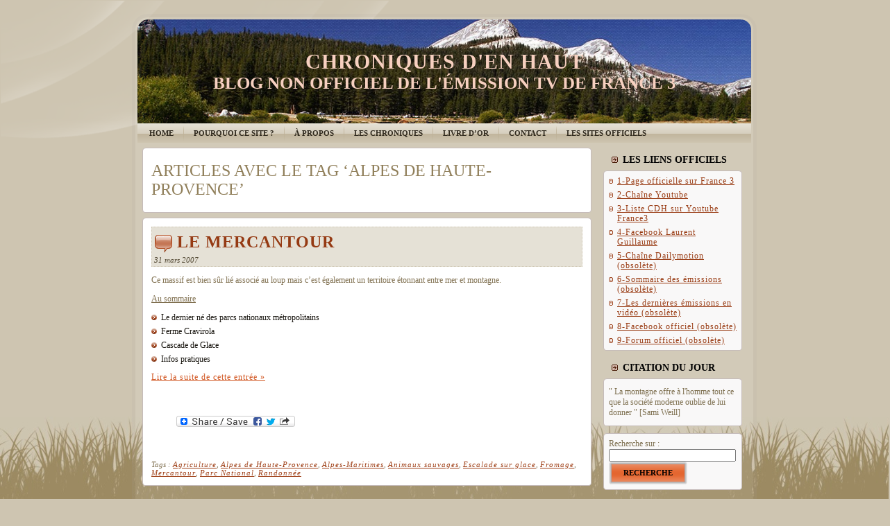

--- FILE ---
content_type: text/html; charset=UTF-8
request_url: http://chroniquesdenhaut.com/tag/alpes-de-haute-provence/
body_size: 13416
content:
<!DOCTYPE html PUBLIC "-//W3C//DTD XHTML 1.0 Transitional//EN" "http://www.w3.org/TR/xhtml1/DTD/xhtml1-transitional.dtd">

<html xmlns="http://www.w3.org/1999/xhtml" lang="fr-FR">

<head profile="http://gmpg.org/xfn/11">

<meta name="Author" content="themes wordpress - http://themeswordpress.fr" />

<meta http-equiv="Content-Type" content="text/html; charset=UTF-8" />

<meta http-equiv="X-UA-Compatible" content="IE=EmulateIE7" />

<title>  Alpes de Haute-Provence</title>

<script type="text/javascript" src="http://chroniquesdenhaut.com/wp-content/themes/mountain/script.js"></script>

<link rel="stylesheet" href="http://chroniquesdenhaut.com/wp-content/themes/mountain/style.css" type="text/css" media="screen" />

<!--[if IE 6]><link rel="stylesheet" href="http://chroniquesdenhaut.com/wp-content/themes/mountain/style.ie6.css" type="text/css" media="screen" /><![endif]-->

<link rel="alternate" type="application/rss+xml" title="Chroniques d&#039;en haut flux RSS" href="http://chroniquesdenhaut.com/feed/" />

<link rel="alternate" type="application/atom+xml" title="Chroniques d&#039;en haut flux Atom" href="http://chroniquesdenhaut.com/feed/atom/" /> 



<link rel="pingback" href="http://chroniquesdenhaut.com/xmlrpc.php" />

<meta name='robots' content='max-image-preview:large' />
<link rel='dns-prefetch' href='//static.addtoany.com' />
<link rel='dns-prefetch' href='//stats.wp.com' />
<link rel="alternate" type="application/rss+xml" title="Chroniques d&#039;en haut &raquo; Flux de l’étiquette Alpes de Haute-Provence" href="http://chroniquesdenhaut.com/tag/alpes-de-haute-provence/feed/" />
<script type="text/javascript">
/* <![CDATA[ */
window._wpemojiSettings = {"baseUrl":"https:\/\/s.w.org\/images\/core\/emoji\/15.0.3\/72x72\/","ext":".png","svgUrl":"https:\/\/s.w.org\/images\/core\/emoji\/15.0.3\/svg\/","svgExt":".svg","source":{"concatemoji":"http:\/\/chroniquesdenhaut.com\/wp-includes\/js\/wp-emoji-release.min.js?ver=6.5.7"}};
/*! This file is auto-generated */
!function(i,n){var o,s,e;function c(e){try{var t={supportTests:e,timestamp:(new Date).valueOf()};sessionStorage.setItem(o,JSON.stringify(t))}catch(e){}}function p(e,t,n){e.clearRect(0,0,e.canvas.width,e.canvas.height),e.fillText(t,0,0);var t=new Uint32Array(e.getImageData(0,0,e.canvas.width,e.canvas.height).data),r=(e.clearRect(0,0,e.canvas.width,e.canvas.height),e.fillText(n,0,0),new Uint32Array(e.getImageData(0,0,e.canvas.width,e.canvas.height).data));return t.every(function(e,t){return e===r[t]})}function u(e,t,n){switch(t){case"flag":return n(e,"\ud83c\udff3\ufe0f\u200d\u26a7\ufe0f","\ud83c\udff3\ufe0f\u200b\u26a7\ufe0f")?!1:!n(e,"\ud83c\uddfa\ud83c\uddf3","\ud83c\uddfa\u200b\ud83c\uddf3")&&!n(e,"\ud83c\udff4\udb40\udc67\udb40\udc62\udb40\udc65\udb40\udc6e\udb40\udc67\udb40\udc7f","\ud83c\udff4\u200b\udb40\udc67\u200b\udb40\udc62\u200b\udb40\udc65\u200b\udb40\udc6e\u200b\udb40\udc67\u200b\udb40\udc7f");case"emoji":return!n(e,"\ud83d\udc26\u200d\u2b1b","\ud83d\udc26\u200b\u2b1b")}return!1}function f(e,t,n){var r="undefined"!=typeof WorkerGlobalScope&&self instanceof WorkerGlobalScope?new OffscreenCanvas(300,150):i.createElement("canvas"),a=r.getContext("2d",{willReadFrequently:!0}),o=(a.textBaseline="top",a.font="600 32px Arial",{});return e.forEach(function(e){o[e]=t(a,e,n)}),o}function t(e){var t=i.createElement("script");t.src=e,t.defer=!0,i.head.appendChild(t)}"undefined"!=typeof Promise&&(o="wpEmojiSettingsSupports",s=["flag","emoji"],n.supports={everything:!0,everythingExceptFlag:!0},e=new Promise(function(e){i.addEventListener("DOMContentLoaded",e,{once:!0})}),new Promise(function(t){var n=function(){try{var e=JSON.parse(sessionStorage.getItem(o));if("object"==typeof e&&"number"==typeof e.timestamp&&(new Date).valueOf()<e.timestamp+604800&&"object"==typeof e.supportTests)return e.supportTests}catch(e){}return null}();if(!n){if("undefined"!=typeof Worker&&"undefined"!=typeof OffscreenCanvas&&"undefined"!=typeof URL&&URL.createObjectURL&&"undefined"!=typeof Blob)try{var e="postMessage("+f.toString()+"("+[JSON.stringify(s),u.toString(),p.toString()].join(",")+"));",r=new Blob([e],{type:"text/javascript"}),a=new Worker(URL.createObjectURL(r),{name:"wpTestEmojiSupports"});return void(a.onmessage=function(e){c(n=e.data),a.terminate(),t(n)})}catch(e){}c(n=f(s,u,p))}t(n)}).then(function(e){for(var t in e)n.supports[t]=e[t],n.supports.everything=n.supports.everything&&n.supports[t],"flag"!==t&&(n.supports.everythingExceptFlag=n.supports.everythingExceptFlag&&n.supports[t]);n.supports.everythingExceptFlag=n.supports.everythingExceptFlag&&!n.supports.flag,n.DOMReady=!1,n.readyCallback=function(){n.DOMReady=!0}}).then(function(){return e}).then(function(){var e;n.supports.everything||(n.readyCallback(),(e=n.source||{}).concatemoji?t(e.concatemoji):e.wpemoji&&e.twemoji&&(t(e.twemoji),t(e.wpemoji)))}))}((window,document),window._wpemojiSettings);
/* ]]> */
</script>
<style id='wp-emoji-styles-inline-css' type='text/css'>

	img.wp-smiley, img.emoji {
		display: inline !important;
		border: none !important;
		box-shadow: none !important;
		height: 1em !important;
		width: 1em !important;
		margin: 0 0.07em !important;
		vertical-align: -0.1em !important;
		background: none !important;
		padding: 0 !important;
	}
</style>
<link rel='stylesheet' id='wp-block-library-css' href='http://chroniquesdenhaut.com/wp-includes/css/dist/block-library/style.min.css?ver=6.5.7' type='text/css' media='all' />
<link rel='stylesheet' id='mediaelement-css' href='http://chroniquesdenhaut.com/wp-includes/js/mediaelement/mediaelementplayer-legacy.min.css?ver=4.2.17' type='text/css' media='all' />
<link rel='stylesheet' id='wp-mediaelement-css' href='http://chroniquesdenhaut.com/wp-includes/js/mediaelement/wp-mediaelement.min.css?ver=6.5.7' type='text/css' media='all' />
<style id='jetpack-sharing-buttons-style-inline-css' type='text/css'>
.jetpack-sharing-buttons__services-list{display:flex;flex-direction:row;flex-wrap:wrap;gap:0;list-style-type:none;margin:5px;padding:0}.jetpack-sharing-buttons__services-list.has-small-icon-size{font-size:12px}.jetpack-sharing-buttons__services-list.has-normal-icon-size{font-size:16px}.jetpack-sharing-buttons__services-list.has-large-icon-size{font-size:24px}.jetpack-sharing-buttons__services-list.has-huge-icon-size{font-size:36px}@media print{.jetpack-sharing-buttons__services-list{display:none!important}}.editor-styles-wrapper .wp-block-jetpack-sharing-buttons{gap:0;padding-inline-start:0}ul.jetpack-sharing-buttons__services-list.has-background{padding:1.25em 2.375em}
</style>
<style id='classic-theme-styles-inline-css' type='text/css'>
/*! This file is auto-generated */
.wp-block-button__link{color:#fff;background-color:#32373c;border-radius:9999px;box-shadow:none;text-decoration:none;padding:calc(.667em + 2px) calc(1.333em + 2px);font-size:1.125em}.wp-block-file__button{background:#32373c;color:#fff;text-decoration:none}
</style>
<style id='global-styles-inline-css' type='text/css'>
body{--wp--preset--color--black: #000000;--wp--preset--color--cyan-bluish-gray: #abb8c3;--wp--preset--color--white: #ffffff;--wp--preset--color--pale-pink: #f78da7;--wp--preset--color--vivid-red: #cf2e2e;--wp--preset--color--luminous-vivid-orange: #ff6900;--wp--preset--color--luminous-vivid-amber: #fcb900;--wp--preset--color--light-green-cyan: #7bdcb5;--wp--preset--color--vivid-green-cyan: #00d084;--wp--preset--color--pale-cyan-blue: #8ed1fc;--wp--preset--color--vivid-cyan-blue: #0693e3;--wp--preset--color--vivid-purple: #9b51e0;--wp--preset--gradient--vivid-cyan-blue-to-vivid-purple: linear-gradient(135deg,rgba(6,147,227,1) 0%,rgb(155,81,224) 100%);--wp--preset--gradient--light-green-cyan-to-vivid-green-cyan: linear-gradient(135deg,rgb(122,220,180) 0%,rgb(0,208,130) 100%);--wp--preset--gradient--luminous-vivid-amber-to-luminous-vivid-orange: linear-gradient(135deg,rgba(252,185,0,1) 0%,rgba(255,105,0,1) 100%);--wp--preset--gradient--luminous-vivid-orange-to-vivid-red: linear-gradient(135deg,rgba(255,105,0,1) 0%,rgb(207,46,46) 100%);--wp--preset--gradient--very-light-gray-to-cyan-bluish-gray: linear-gradient(135deg,rgb(238,238,238) 0%,rgb(169,184,195) 100%);--wp--preset--gradient--cool-to-warm-spectrum: linear-gradient(135deg,rgb(74,234,220) 0%,rgb(151,120,209) 20%,rgb(207,42,186) 40%,rgb(238,44,130) 60%,rgb(251,105,98) 80%,rgb(254,248,76) 100%);--wp--preset--gradient--blush-light-purple: linear-gradient(135deg,rgb(255,206,236) 0%,rgb(152,150,240) 100%);--wp--preset--gradient--blush-bordeaux: linear-gradient(135deg,rgb(254,205,165) 0%,rgb(254,45,45) 50%,rgb(107,0,62) 100%);--wp--preset--gradient--luminous-dusk: linear-gradient(135deg,rgb(255,203,112) 0%,rgb(199,81,192) 50%,rgb(65,88,208) 100%);--wp--preset--gradient--pale-ocean: linear-gradient(135deg,rgb(255,245,203) 0%,rgb(182,227,212) 50%,rgb(51,167,181) 100%);--wp--preset--gradient--electric-grass: linear-gradient(135deg,rgb(202,248,128) 0%,rgb(113,206,126) 100%);--wp--preset--gradient--midnight: linear-gradient(135deg,rgb(2,3,129) 0%,rgb(40,116,252) 100%);--wp--preset--font-size--small: 13px;--wp--preset--font-size--medium: 20px;--wp--preset--font-size--large: 36px;--wp--preset--font-size--x-large: 42px;--wp--preset--spacing--20: 0.44rem;--wp--preset--spacing--30: 0.67rem;--wp--preset--spacing--40: 1rem;--wp--preset--spacing--50: 1.5rem;--wp--preset--spacing--60: 2.25rem;--wp--preset--spacing--70: 3.38rem;--wp--preset--spacing--80: 5.06rem;--wp--preset--shadow--natural: 6px 6px 9px rgba(0, 0, 0, 0.2);--wp--preset--shadow--deep: 12px 12px 50px rgba(0, 0, 0, 0.4);--wp--preset--shadow--sharp: 6px 6px 0px rgba(0, 0, 0, 0.2);--wp--preset--shadow--outlined: 6px 6px 0px -3px rgba(255, 255, 255, 1), 6px 6px rgba(0, 0, 0, 1);--wp--preset--shadow--crisp: 6px 6px 0px rgba(0, 0, 0, 1);}:where(.is-layout-flex){gap: 0.5em;}:where(.is-layout-grid){gap: 0.5em;}body .is-layout-flex{display: flex;}body .is-layout-flex{flex-wrap: wrap;align-items: center;}body .is-layout-flex > *{margin: 0;}body .is-layout-grid{display: grid;}body .is-layout-grid > *{margin: 0;}:where(.wp-block-columns.is-layout-flex){gap: 2em;}:where(.wp-block-columns.is-layout-grid){gap: 2em;}:where(.wp-block-post-template.is-layout-flex){gap: 1.25em;}:where(.wp-block-post-template.is-layout-grid){gap: 1.25em;}.has-black-color{color: var(--wp--preset--color--black) !important;}.has-cyan-bluish-gray-color{color: var(--wp--preset--color--cyan-bluish-gray) !important;}.has-white-color{color: var(--wp--preset--color--white) !important;}.has-pale-pink-color{color: var(--wp--preset--color--pale-pink) !important;}.has-vivid-red-color{color: var(--wp--preset--color--vivid-red) !important;}.has-luminous-vivid-orange-color{color: var(--wp--preset--color--luminous-vivid-orange) !important;}.has-luminous-vivid-amber-color{color: var(--wp--preset--color--luminous-vivid-amber) !important;}.has-light-green-cyan-color{color: var(--wp--preset--color--light-green-cyan) !important;}.has-vivid-green-cyan-color{color: var(--wp--preset--color--vivid-green-cyan) !important;}.has-pale-cyan-blue-color{color: var(--wp--preset--color--pale-cyan-blue) !important;}.has-vivid-cyan-blue-color{color: var(--wp--preset--color--vivid-cyan-blue) !important;}.has-vivid-purple-color{color: var(--wp--preset--color--vivid-purple) !important;}.has-black-background-color{background-color: var(--wp--preset--color--black) !important;}.has-cyan-bluish-gray-background-color{background-color: var(--wp--preset--color--cyan-bluish-gray) !important;}.has-white-background-color{background-color: var(--wp--preset--color--white) !important;}.has-pale-pink-background-color{background-color: var(--wp--preset--color--pale-pink) !important;}.has-vivid-red-background-color{background-color: var(--wp--preset--color--vivid-red) !important;}.has-luminous-vivid-orange-background-color{background-color: var(--wp--preset--color--luminous-vivid-orange) !important;}.has-luminous-vivid-amber-background-color{background-color: var(--wp--preset--color--luminous-vivid-amber) !important;}.has-light-green-cyan-background-color{background-color: var(--wp--preset--color--light-green-cyan) !important;}.has-vivid-green-cyan-background-color{background-color: var(--wp--preset--color--vivid-green-cyan) !important;}.has-pale-cyan-blue-background-color{background-color: var(--wp--preset--color--pale-cyan-blue) !important;}.has-vivid-cyan-blue-background-color{background-color: var(--wp--preset--color--vivid-cyan-blue) !important;}.has-vivid-purple-background-color{background-color: var(--wp--preset--color--vivid-purple) !important;}.has-black-border-color{border-color: var(--wp--preset--color--black) !important;}.has-cyan-bluish-gray-border-color{border-color: var(--wp--preset--color--cyan-bluish-gray) !important;}.has-white-border-color{border-color: var(--wp--preset--color--white) !important;}.has-pale-pink-border-color{border-color: var(--wp--preset--color--pale-pink) !important;}.has-vivid-red-border-color{border-color: var(--wp--preset--color--vivid-red) !important;}.has-luminous-vivid-orange-border-color{border-color: var(--wp--preset--color--luminous-vivid-orange) !important;}.has-luminous-vivid-amber-border-color{border-color: var(--wp--preset--color--luminous-vivid-amber) !important;}.has-light-green-cyan-border-color{border-color: var(--wp--preset--color--light-green-cyan) !important;}.has-vivid-green-cyan-border-color{border-color: var(--wp--preset--color--vivid-green-cyan) !important;}.has-pale-cyan-blue-border-color{border-color: var(--wp--preset--color--pale-cyan-blue) !important;}.has-vivid-cyan-blue-border-color{border-color: var(--wp--preset--color--vivid-cyan-blue) !important;}.has-vivid-purple-border-color{border-color: var(--wp--preset--color--vivid-purple) !important;}.has-vivid-cyan-blue-to-vivid-purple-gradient-background{background: var(--wp--preset--gradient--vivid-cyan-blue-to-vivid-purple) !important;}.has-light-green-cyan-to-vivid-green-cyan-gradient-background{background: var(--wp--preset--gradient--light-green-cyan-to-vivid-green-cyan) !important;}.has-luminous-vivid-amber-to-luminous-vivid-orange-gradient-background{background: var(--wp--preset--gradient--luminous-vivid-amber-to-luminous-vivid-orange) !important;}.has-luminous-vivid-orange-to-vivid-red-gradient-background{background: var(--wp--preset--gradient--luminous-vivid-orange-to-vivid-red) !important;}.has-very-light-gray-to-cyan-bluish-gray-gradient-background{background: var(--wp--preset--gradient--very-light-gray-to-cyan-bluish-gray) !important;}.has-cool-to-warm-spectrum-gradient-background{background: var(--wp--preset--gradient--cool-to-warm-spectrum) !important;}.has-blush-light-purple-gradient-background{background: var(--wp--preset--gradient--blush-light-purple) !important;}.has-blush-bordeaux-gradient-background{background: var(--wp--preset--gradient--blush-bordeaux) !important;}.has-luminous-dusk-gradient-background{background: var(--wp--preset--gradient--luminous-dusk) !important;}.has-pale-ocean-gradient-background{background: var(--wp--preset--gradient--pale-ocean) !important;}.has-electric-grass-gradient-background{background: var(--wp--preset--gradient--electric-grass) !important;}.has-midnight-gradient-background{background: var(--wp--preset--gradient--midnight) !important;}.has-small-font-size{font-size: var(--wp--preset--font-size--small) !important;}.has-medium-font-size{font-size: var(--wp--preset--font-size--medium) !important;}.has-large-font-size{font-size: var(--wp--preset--font-size--large) !important;}.has-x-large-font-size{font-size: var(--wp--preset--font-size--x-large) !important;}
.wp-block-navigation a:where(:not(.wp-element-button)){color: inherit;}
:where(.wp-block-post-template.is-layout-flex){gap: 1.25em;}:where(.wp-block-post-template.is-layout-grid){gap: 1.25em;}
:where(.wp-block-columns.is-layout-flex){gap: 2em;}:where(.wp-block-columns.is-layout-grid){gap: 2em;}
.wp-block-pullquote{font-size: 1.5em;line-height: 1.6;}
</style>
<link rel='stylesheet' id='contact-form-7-css' href='http://chroniquesdenhaut.com/wp-content/plugins/contact-form-7/includes/css/styles.css?ver=5.9.6' type='text/css' media='all' />
<link rel='stylesheet' id='addtoany-css' href='http://chroniquesdenhaut.com/wp-content/plugins/add-to-any/addtoany.min.css?ver=1.16' type='text/css' media='all' />
<link rel='stylesheet' id='jquery.lightbox.min.css-css' href='http://chroniquesdenhaut.com/wp-content/plugins/wp-jquery-lightbox/lightboxes/wp-jquery-lightbox/styles/lightbox.min.css?ver=2.3.1' type='text/css' media='all' />
<link rel='stylesheet' id='jqlb-overrides-css' href='http://chroniquesdenhaut.com/wp-content/plugins/wp-jquery-lightbox/lightboxes/wp-jquery-lightbox/styles/overrides.css?ver=2.3.1' type='text/css' media='all' />
<style id='jqlb-overrides-inline-css' type='text/css'>

			#outerImageContainer {
				box-shadow: 0 0 4px 2px rgba(0,0,0,.2);
			}
			#imageContainer{
				padding: 8px;
			}
			#imageDataContainer {
				box-shadow: ;
			}
			#prevArrow,
			#nextArrow{
				background-color: #ffffff;
				color: #000000;
			}
</style>
<script type="text/javascript" id="addtoany-core-js-before">
/* <![CDATA[ */
window.a2a_config=window.a2a_config||{};a2a_config.callbacks=[];a2a_config.overlays=[];a2a_config.templates={};a2a_localize = {
	Share: "Partager",
	Save: "Enregistrer",
	Subscribe: "S'abonner",
	Email: "E-mail",
	Bookmark: "Signet",
	ShowAll: "Montrer tout",
	ShowLess: "Montrer moins",
	FindServices: "Trouver des service(s)",
	FindAnyServiceToAddTo: "Trouver instantan&eacute;ment des services &agrave; ajouter &agrave;",
	PoweredBy: "Propuls&eacute; par",
	ShareViaEmail: "Partager par e-mail",
	SubscribeViaEmail: "S’abonner par e-mail",
	BookmarkInYourBrowser: "Ajouter un signet dans votre navigateur",
	BookmarkInstructions: "Appuyez sur Ctrl+D ou \u2318+D pour mettre cette page en signet",
	AddToYourFavorites: "Ajouter &agrave; vos favoris",
	SendFromWebOrProgram: "Envoyer depuis n’importe quelle adresse e-mail ou logiciel e-mail",
	EmailProgram: "Programme d’e-mail",
	More: "Plus&#8230;",
	ThanksForSharing: "Merci de partager !",
	ThanksForFollowing: "Merci de nous suivre !"
};
/* ]]> */
</script>
<script type="text/javascript" async src="https://static.addtoany.com/menu/page.js" id="addtoany-core-js"></script>
<script type="text/javascript" src="http://chroniquesdenhaut.com/wp-includes/js/jquery/jquery.min.js?ver=3.7.1" id="jquery-core-js"></script>
<script type="text/javascript" src="http://chroniquesdenhaut.com/wp-includes/js/jquery/jquery-migrate.min.js?ver=3.4.1" id="jquery-migrate-js"></script>
<script type="text/javascript" async src="http://chroniquesdenhaut.com/wp-content/plugins/add-to-any/addtoany.min.js?ver=1.1" id="addtoany-jquery-js"></script>
<link rel="https://api.w.org/" href="http://chroniquesdenhaut.com/wp-json/" /><link rel="alternate" type="application/json" href="http://chroniquesdenhaut.com/wp-json/wp/v2/tags/178" /><link rel="EditURI" type="application/rsd+xml" title="RSD" href="http://chroniquesdenhaut.com/xmlrpc.php?rsd" />
<meta name="generator" content="WordPress 6.5.7" />
	<style>img#wpstats{display:none}</style>
		<style data-context="foundation-flickity-css">/*! Flickity v2.0.2
http://flickity.metafizzy.co
---------------------------------------------- */.flickity-enabled{position:relative}.flickity-enabled:focus{outline:0}.flickity-viewport{overflow:hidden;position:relative;height:100%}.flickity-slider{position:absolute;width:100%;height:100%}.flickity-enabled.is-draggable{-webkit-tap-highlight-color:transparent;tap-highlight-color:transparent;-webkit-user-select:none;-moz-user-select:none;-ms-user-select:none;user-select:none}.flickity-enabled.is-draggable .flickity-viewport{cursor:move;cursor:-webkit-grab;cursor:grab}.flickity-enabled.is-draggable .flickity-viewport.is-pointer-down{cursor:-webkit-grabbing;cursor:grabbing}.flickity-prev-next-button{position:absolute;top:50%;width:44px;height:44px;border:none;border-radius:50%;background:#fff;background:hsla(0,0%,100%,.75);cursor:pointer;-webkit-transform:translateY(-50%);transform:translateY(-50%)}.flickity-prev-next-button:hover{background:#fff}.flickity-prev-next-button:focus{outline:0;box-shadow:0 0 0 5px #09f}.flickity-prev-next-button:active{opacity:.6}.flickity-prev-next-button.previous{left:10px}.flickity-prev-next-button.next{right:10px}.flickity-rtl .flickity-prev-next-button.previous{left:auto;right:10px}.flickity-rtl .flickity-prev-next-button.next{right:auto;left:10px}.flickity-prev-next-button:disabled{opacity:.3;cursor:auto}.flickity-prev-next-button svg{position:absolute;left:20%;top:20%;width:60%;height:60%}.flickity-prev-next-button .arrow{fill:#333}.flickity-page-dots{position:absolute;width:100%;bottom:-25px;padding:0;margin:0;list-style:none;text-align:center;line-height:1}.flickity-rtl .flickity-page-dots{direction:rtl}.flickity-page-dots .dot{display:inline-block;width:10px;height:10px;margin:0 8px;background:#333;border-radius:50%;opacity:.25;cursor:pointer}.flickity-page-dots .dot.is-selected{opacity:1}</style><style data-context="foundation-slideout-css">.slideout-menu{position:fixed;left:0;top:0;bottom:0;right:auto;z-index:0;width:256px;overflow-y:auto;-webkit-overflow-scrolling:touch;display:none}.slideout-menu.pushit-right{left:auto;right:0}.slideout-panel{position:relative;z-index:1;will-change:transform}.slideout-open,.slideout-open .slideout-panel,.slideout-open body{overflow:hidden}.slideout-open .slideout-menu{display:block}.pushit{display:none}</style><style>.ios7.web-app-mode.has-fixed header{ background-color: rgba(3,122,221,.88);}</style><link rel="shortcut icon" href="/favicon.ico" type="image/x-icon" />


<!-- Google Analytics -->
<script type="text/javascript">

  var _gaq = _gaq || [];
  _gaq.push(['_setAccount', 'UA-22917109-1']);
  _gaq.push(['_trackPageview']);

  (function() {
    var ga = document.createElement('script'); ga.type = 'text/javascript'; ga.async = true;
    ga.src = ('https:' == document.location.protocol ? 'https://ssl' : 'http://www') + '.google-analytics.com/ga.js';
    var s = document.getElementsByTagName('script')[0]; s.parentNode.insertBefore(ga, s);
  })();

</script>
<!-- /Google Analytics -->
</head>

<body>

<div class="PageBackgroundGlare">

 <div class="PageBackgroundGlareImage"></div>

</div>

<div class="Main">

<div class="Sheet">

 <div class="Sheet-tl"></div>

 <div class="Sheet-tr"><div></div></div>

 <div class="Sheet-bl"><div></div></div>

 <div class="Sheet-br"><div></div></div>

 <div class="Sheet-tc"><div></div></div>

 <div class="Sheet-bc"><div></div></div>

 <div class="Sheet-cl"><div></div></div>

 <div class="Sheet-cr"><div></div></div>

 <div class="Sheet-cc"></div>

 <div class="Sheet-body">

<div class="Header">

 <div class="Header-png"></div>

 <div class="Header-jpeg"></div>

<div class="logo">

 <h1 id="name-text" class="logo-name"><a href="http://chroniquesdenhaut.com/">Chroniques d&#039;en haut</a></h1>

 <div id="slogan-text" class="logo-text">Blog non officiel de l&#039;émission TV de France 3</div>

</div>



</div>

<div class="nav">

 <ul class="artmenu">

  <li><a href="http://chroniquesdenhaut.com"><span><span>
Home</span></span></a></li><li class="page_item page-item-4"><a href="http://chroniquesdenhaut.com/pourquoi-ce-site/"><span><span>Pourquoi ce site ?</span></span></a></li>
<li class="page_item page-item-2"><a href="http://chroniquesdenhaut.com/a-propos/"><span><span>À propos</span></span></a></li>
<li class="page_item page-item-2265"><a href="http://chroniquesdenhaut.com/les-chroniques/"><span><span>Les Chroniques</span></span></a></li>
<li class="page_item page-item-10"><a href="http://chroniquesdenhaut.com/livre-dor/"><span><span>Livre d&rsquo;or</span></span></a></li>
<li class="page_item page-item-596"><a href="http://chroniquesdenhaut.com/contact/"><span><span>Contact</span></span></a></li>
<li class="page_item page-item-601"><a href="http://chroniquesdenhaut.com/les-sites-officiels/"><span><span>Les sites officiels</span></span></a></li>

 </ul>

 <div class="l"></div>

 <div class="r"><div></div></div>

</div>


<div class="contentLayout">
<div class="content">





<div class="Post">
 <div class="Post-tl"></div>
 <div class="Post-tr"><div></div></div>
 <div class="Post-bl"><div></div></div>
 <div class="Post-br"><div></div></div>
 <div class="Post-tc"><div></div></div>
 <div class="Post-bc"><div></div></div>
 <div class="Post-cl"><div></div></div>
 <div class="Post-cr"><div></div></div>
 <div class="Post-cc"></div>
 <div class="Post-body">
<div class="Post-inner article">

<div class="PostContent">




<h2 class="pagetitle">Articles avec le tag &#8216;Alpes de Haute-Provence&#8217;</h2>







</div>
<div class="cleared"></div>



</div>


 </div>
</div>




<div class="Post">
 <div class="Post-tl"></div>
 <div class="Post-tr"><div></div></div>
 <div class="Post-bl"><div></div></div>
 <div class="Post-br"><div></div></div>
 <div class="Post-tc"><div></div></div>
 <div class="Post-bc"><div></div></div>
 <div class="Post-cl"><div></div></div>
 <div class="Post-cr"><div></div></div>
 <div class="Post-cc"></div>
 <div class="Post-body">
<div class="Post-inner article">

<div class="PostMetadataHeader">
<h2 class="PostHeaderIcon-wrapper"><img src="http://chroniquesdenhaut.com/wp-content/themes/mountain/images/PostHeaderIcon.png" width="27" height="27" alt="PostHeaderIcon"/> <span class="PostHeader"><a href="http://chroniquesdenhaut.com/2007/03/31/le-mercantour/" rel="bookmark" title="Lien permanent vers Le Mercantour">Le Mercantour</a></span>
</h2>
<div class="PostHeaderIcons metadata-icons">




 31 mars 2007


</div>

</div>

<div class="PostContent">
<p>Ce massif est bien sûr lié associé au loup mais c&rsquo;est également un territoire étonnant entre mer et montagne.</p>
<p><span style="text-decoration: underline;">Au sommaire</span></p>
<ul>
<li>Le dernier né des parcs nationaux métropolitains</li>
<li>Ferme Cravirola</li>
<li>Cascade de Glace</li>
<li>Infos pratiques</li>
</ul>
<p> <a href="http://chroniquesdenhaut.com/2007/03/31/le-mercantour/#more-810" class="more-link">Lire la suite de cette entrée &raquo;</a></p>
<div class="addtoany_share_save_container addtoany_content addtoany_content_bottom"><div class="a2a_kit a2a_kit_size_32 addtoany_list" data-a2a-url="http://chroniquesdenhaut.com/2007/03/31/le-mercantour/" data-a2a-title="Le Mercantour"><a class="a2a_dd addtoany_share_save addtoany_share" href="https://www.addtoany.com/share"><img src="https://static.addtoany.com/buttons/share_save_171_16.png" alt="Share"></a></div></div>

</div>
<div class="cleared"></div>
<div class="PostFooterIcons metadata-icons">



 Tags&nbsp;: <a href="http://chroniquesdenhaut.com/tag/agriculture/" rel="tag">Agriculture</a>, <a href="http://chroniquesdenhaut.com/tag/alpes-de-haute-provence/" rel="tag">Alpes de Haute-Provence</a>, <a href="http://chroniquesdenhaut.com/tag/alpes-maritimes/" rel="tag">Alpes-Maritimes</a>, <a href="http://chroniquesdenhaut.com/tag/animaux-sauvages/" rel="tag">Animaux sauvages</a>, <a href="http://chroniquesdenhaut.com/tag/escalade-sur-glace/" rel="tag">Escalade sur glace</a>, <a href="http://chroniquesdenhaut.com/tag/fromage/" rel="tag">Fromage</a>, <a href="http://chroniquesdenhaut.com/tag/mercantour/" rel="tag">Mercantour</a>, <a href="http://chroniquesdenhaut.com/tag/parc-national/" rel="tag">Parc National</a>, <a href="http://chroniquesdenhaut.com/tag/randonnee/" rel="tag">Randonnée</a> 


</div>


</div>


 </div>
</div>








</div>
<div class="sidebar1">
<div class="Block">
 <div class="Block-body">
<div class="BlockHeader">
 <div class="header-tag-icon">
  <div class="BlockHeader-text">Les liens officiels</div>
 </div>
 <div class="l"></div>
 <div class="r"><div></div></div>
</div>
<div class="BlockContent">
 <div class="BlockContent-tl"></div>
 <div class="BlockContent-tr"><div></div></div>
 <div class="BlockContent-bl"><div></div></div>
 <div class="BlockContent-br"><div></div></div>
 <div class="BlockContent-tc"><div></div></div>
 <div class="BlockContent-bc"><div></div></div>
 <div class="BlockContent-cl"><div></div></div>
 <div class="BlockContent-cr"><div></div></div>
 <div class="BlockContent-cc"></div>
 <div class="BlockContent-body">

	<ul class='xoxo blogroll'>
<li><a href="http://france3-regions.francetvinfo.fr/auvergne-rhone-alpes/emissions/chroniques-haut">1-Page officielle sur France 3</a></li>
<li><a href="https://www.youtube.com/channel/UCPU3D_ucGkzu5M1yctaPLVg">2-Chaîne Youtube</a></li>
<li><a href="https://www.youtube.com/playlist?list=PLBPvprP53NNzxfxgwlanI2I6-Q4wU9agg">3-Liste CDH sur Youtube France3</a></li>
<li><a href="https://www.facebook.com/laurentguillaumetv">4-Facebook Laurent Guillaume</a></li>
<li><a href="http://www.dailymotion.com/chroniquesdenhaut">5-Chaîne Dailymotion (obsolète)</a></li>
<li><a href="http://rhone-alpes-auvergne.france3.fr/chroniques-d-en-haut/" rel="noopener" target="_blank">6-Sommaire des émissions (obsolète)</a></li>
<li><a href="http://rhone-alpes.france3.fr/chroniques-d-en-haut/index.php?page=article&#038;numsite=6146&#038;id_rubrique=7013&#038;id_article=17495" rel="noopener" target="_blank">7-Les dernières émissions en vidéo (obsolète)</a></li>
<li><a href="http://www.facebook.com/pages/Chroniques-den-Haut/74192233321?v=wall" rel="noopener" target="_blank">8-Facebook officiel (obsolète)</a></li>
<li><a href="http://forums.france3.fr/Chroniques-d-en-haut" rel="noopener" target="_blank">9-Forum officiel (obsolète)</a></li>

	</ul>

 </div>
</div>

 </div>
</div>

<div class="Block">
 <div class="Block-body">
<div class="BlockHeader">
 <div class="header-tag-icon">
  <div class="BlockHeader-text">Citation du jour</div>
 </div>
 <div class="l"></div>
 <div class="r"><div></div></div>
</div>
<div class="BlockContent">
 <div class="BlockContent-tl"></div>
 <div class="BlockContent-tr"><div></div></div>
 <div class="BlockContent-bl"><div></div></div>
 <div class="BlockContent-br"><div></div></div>
 <div class="BlockContent-tc"><div></div></div>
 <div class="BlockContent-bc"><div></div></div>
 <div class="BlockContent-cl"><div></div></div>
 <div class="BlockContent-cr"><div></div></div>
 <div class="BlockContent-cc"></div>
 <div class="BlockContent-body">
<p>" La montagne offre à l'homme tout ce que la société moderne oublie de lui donner " [Sami Weill]</p>
 </div>
</div>

 </div>
</div>
<div class="Block">
 <div class="Block-body">
<div class="BlockContent">
 <div class="BlockContent-tl"></div>
 <div class="BlockContent-tr"><div></div></div>
 <div class="BlockContent-bl"><div></div></div>
 <div class="BlockContent-br"><div></div></div>
 <div class="BlockContent-tc"><div></div></div>
 <div class="BlockContent-bc"><div></div></div>
 <div class="BlockContent-cl"><div></div></div>
 <div class="BlockContent-cr"><div></div></div>
 <div class="BlockContent-cc"></div>
 <div class="BlockContent-body">
<form method="get" id="searchform" action="http://chroniquesdenhaut.com/">

<label for="s">Recherche sur&nbsp;:</label>

<div><input type="text" value="" name="s" id="s" style="width: 95%;" />

<button class="Button" type="submit" name="search">
 <span class="btn">
  <span class="t">Recherche</span>
  <span class="r"><span></span></span>
  <span class="l"></span>
 </span>
</button>
</div>
</form>


 </div>
</div>

 </div>
</div>
<div class="Block">
 <div class="Block-body">
<div class="BlockHeader">
 <div class="header-tag-icon">
  <div class="BlockHeader-text">Catégories</div>
 </div>
 <div class="l"></div>
 <div class="r"><div></div></div>
</div>
<div class="BlockContent">
 <div class="BlockContent-tl"></div>
 <div class="BlockContent-tr"><div></div></div>
 <div class="BlockContent-bl"><div></div></div>
 <div class="BlockContent-br"><div></div></div>
 <div class="BlockContent-tc"><div></div></div>
 <div class="BlockContent-bc"><div></div></div>
 <div class="BlockContent-cl"><div></div></div>
 <div class="BlockContent-cr"><div></div></div>
 <div class="BlockContent-cc"></div>
 <div class="BlockContent-body">

			<ul>
					<li class="cat-item cat-item-193"><a href="http://chroniquesdenhaut.com/category/a-la-peripherie/">A la périphérie</a> (1)
</li>
	<li class="cat-item cat-item-13"><a href="http://chroniquesdenhaut.com/category/divers/">Divers</a> (4)
</li>
	<li class="cat-item cat-item-12"><a href="http://chroniquesdenhaut.com/category/documentaires/">Documentaires</a> (17)
</li>
	<li class="cat-item cat-item-276"><a href="http://chroniquesdenhaut.com/category/saison-20122013/">Saison 2012/2013</a> (36)
</li>
	<li class="cat-item cat-item-100"><a href="http://chroniquesdenhaut.com/category/saisons-precedentes/">Saisons précédentes</a> (174)
<ul class='children'>
	<li class="cat-item cat-item-77"><a href="http://chroniquesdenhaut.com/category/saisons-precedentes/saison-20052006/">Saison 2005/2006</a> (34)
</li>
	<li class="cat-item cat-item-76"><a href="http://chroniquesdenhaut.com/category/saisons-precedentes/saison-20062007/">Saison 2006/2007</a> (30)
</li>
	<li class="cat-item cat-item-75"><a href="http://chroniquesdenhaut.com/category/saisons-precedentes/saison-20072008/">Saison 2007/2008</a> (31)
</li>
	<li class="cat-item cat-item-74"><a href="http://chroniquesdenhaut.com/category/saisons-precedentes/saison-20082009/">Saison 2008/2009</a> (1)
</li>
	<li class="cat-item cat-item-55"><a href="http://chroniquesdenhaut.com/category/saisons-precedentes/saison-20092010/">Saison 2009/2010</a> (5)
</li>
	<li class="cat-item cat-item-10"><a href="http://chroniquesdenhaut.com/category/saisons-precedentes/saison-20102011/">Saison 2010/2011</a> (36)
</li>
	<li class="cat-item cat-item-242"><a href="http://chroniquesdenhaut.com/category/saisons-precedentes/saison-20112012/">Saison 2011/2012</a> (37)
</li>
</ul>
</li>
			</ul>

			
 </div>
</div>

 </div>
</div>
<div class="Block">
 <div class="Block-body">
<div class="BlockHeader">
 <div class="header-tag-icon">
  <div class="BlockHeader-text">Étiquettes</div>
 </div>
 <div class="l"></div>
 <div class="r"><div></div></div>
</div>
<div class="BlockContent">
 <div class="BlockContent-tl"></div>
 <div class="BlockContent-tr"><div></div></div>
 <div class="BlockContent-bl"><div></div></div>
 <div class="BlockContent-br"><div></div></div>
 <div class="BlockContent-tc"><div></div></div>
 <div class="BlockContent-bc"><div></div></div>
 <div class="BlockContent-cl"><div></div></div>
 <div class="BlockContent-cr"><div></div></div>
 <div class="BlockContent-cc"></div>
 <div class="BlockContent-body">
<div class="tagcloud"><a href="http://chroniquesdenhaut.com/tag/agriculture/" class="tag-cloud-link tag-link-5 tag-link-position-1" style="font-size: 16.615384615385pt;" aria-label="Agriculture (14 éléments)">Agriculture</a>
<a href="http://chroniquesdenhaut.com/tag/alpages/" class="tag-cloud-link tag-link-11 tag-link-position-2" style="font-size: 16.076923076923pt;" aria-label="Alpages (13 éléments)">Alpages</a>
<a href="http://chroniquesdenhaut.com/tag/alpinisme/" class="tag-cloud-link tag-link-109 tag-link-position-3" style="font-size: 18.410256410256pt;" aria-label="Alpinisme (18 éléments)">Alpinisme</a>
<a href="http://chroniquesdenhaut.com/tag/amenagement-du-domaine-skiable/" class="tag-cloud-link tag-link-192 tag-link-position-4" style="font-size: 13.384615384615pt;" aria-label="Aménagement du domaine skiable (9 éléments)">Aménagement du domaine skiable</a>
<a href="http://chroniquesdenhaut.com/tag/animaux-sauvages/" class="tag-cloud-link tag-link-39 tag-link-position-5" style="font-size: 13.384615384615pt;" aria-label="Animaux sauvages (9 éléments)">Animaux sauvages</a>
<a href="http://chroniquesdenhaut.com/tag/avec-extrait-video/" class="tag-cloud-link tag-link-161 tag-link-position-6" style="font-size: 16.076923076923pt;" aria-label="Avec extrait vidéo (13 éléments)">Avec extrait vidéo</a>
<a href="http://chroniquesdenhaut.com/tag/competition/" class="tag-cloud-link tag-link-163 tag-link-position-7" style="font-size: 11.589743589744pt;" aria-label="Compétition (7 éléments)">Compétition</a>
<a href="http://chroniquesdenhaut.com/tag/constructions/" class="tag-cloud-link tag-link-43 tag-link-position-8" style="font-size: 14.102564102564pt;" aria-label="Constructions (10 éléments)">Constructions</a>
<a href="http://chroniquesdenhaut.com/tag/documentaires/" class="tag-cloud-link tag-link-275 tag-link-position-9" style="font-size: 8pt;" aria-label="Documentaires (4 éléments)">Documentaires</a>
<a href="http://chroniquesdenhaut.com/tag/ecrins/" class="tag-cloud-link tag-link-14 tag-link-position-10" style="font-size: 13.384615384615pt;" aria-label="Ecrins (9 éléments)">Ecrins</a>
<a href="http://chroniquesdenhaut.com/tag/elevages/" class="tag-cloud-link tag-link-32 tag-link-position-11" style="font-size: 12.487179487179pt;" aria-label="Elevages (8 éléments)">Elevages</a>
<a href="http://chroniquesdenhaut.com/tag/escalade/" class="tag-cloud-link tag-link-35 tag-link-position-12" style="font-size: 15.358974358974pt;" aria-label="Escalade (12 éléments)">Escalade</a>
<a href="http://chroniquesdenhaut.com/tag/haute-savoie/" class="tag-cloud-link tag-link-51 tag-link-position-13" style="font-size: 21.461538461538pt;" aria-label="Haute-Savoie (27 éléments)">Haute-Savoie</a>
<a href="http://chroniquesdenhaut.com/tag/hautes-alpes/" class="tag-cloud-link tag-link-86 tag-link-position-14" style="font-size: 16.974358974359pt;" aria-label="Hautes-Alpes (15 éléments)">Hautes-Alpes</a>
<a href="http://chroniquesdenhaut.com/tag/histoire-des-remontees-mecaniques/" class="tag-cloud-link tag-link-16 tag-link-position-15" style="font-size: 11.589743589744pt;" aria-label="Histoire des remontées-mécaniques (7 éléments)">Histoire des remontées-mécaniques</a>
<a href="http://chroniquesdenhaut.com/tag/hydroelectricite/" class="tag-cloud-link tag-link-113 tag-link-position-16" style="font-size: 10.692307692308pt;" aria-label="Hydroélectricité (6 éléments)">Hydroélectricité</a>
<a href="http://chroniquesdenhaut.com/tag/images-darchives/" class="tag-cloud-link tag-link-17 tag-link-position-17" style="font-size: 22pt;" aria-label="Images d&#039;archives (29 éléments)">Images d&#039;archives</a>
<a href="http://chroniquesdenhaut.com/tag/industrie/" class="tag-cloud-link tag-link-28 tag-link-position-18" style="font-size: 9.4358974358974pt;" aria-label="Industrie (5 éléments)">Industrie</a>
<a href="http://chroniquesdenhaut.com/tag/isere/" class="tag-cloud-link tag-link-26 tag-link-position-19" style="font-size: 15.358974358974pt;" aria-label="Isère (12 éléments)">Isère</a>
<a href="http://chroniquesdenhaut.com/tag/italie/" class="tag-cloud-link tag-link-25 tag-link-position-20" style="font-size: 11.589743589744pt;" aria-label="Italie (7 éléments)">Italie</a>
<a href="http://chroniquesdenhaut.com/tag/jura/" class="tag-cloud-link tag-link-101 tag-link-position-21" style="font-size: 18.410256410256pt;" aria-label="Jura (18 éléments)">Jura</a>
<a href="http://chroniquesdenhaut.com/tag/lacs/" class="tag-cloud-link tag-link-119 tag-link-position-22" style="font-size: 12.487179487179pt;" aria-label="Lacs (8 éléments)">Lacs</a>
<a href="http://chroniquesdenhaut.com/tag/maurienne/" class="tag-cloud-link tag-link-56 tag-link-position-23" style="font-size: 16.974358974359pt;" aria-label="Maurienne (15 éléments)">Maurienne</a>
<a href="http://chroniquesdenhaut.com/tag/mont-blanc/" class="tag-cloud-link tag-link-23 tag-link-position-24" style="font-size: 14.102564102564pt;" aria-label="Mont-Blanc (10 éléments)">Mont-Blanc</a>
<a href="http://chroniquesdenhaut.com/tag/musique/" class="tag-cloud-link tag-link-89 tag-link-position-25" style="font-size: 9.4358974358974pt;" aria-label="Musique (5 éléments)">Musique</a>
<a href="http://chroniquesdenhaut.com/tag/metiers/" class="tag-cloud-link tag-link-158 tag-link-position-26" style="font-size: 13.384615384615pt;" aria-label="Métiers (9 éléments)">Métiers</a>
<a href="http://chroniquesdenhaut.com/tag/meteo/" class="tag-cloud-link tag-link-102 tag-link-position-27" style="font-size: 10.692307692308pt;" aria-label="Météo (6 éléments)">Météo</a>
<a href="http://chroniquesdenhaut.com/tag/oisans/" class="tag-cloud-link tag-link-18 tag-link-position-28" style="font-size: 10.692307692308pt;" aria-label="Oisans (6 éléments)">Oisans</a>
<a href="http://chroniquesdenhaut.com/tag/pyrenees/" class="tag-cloud-link tag-link-58 tag-link-position-29" style="font-size: 14.102564102564pt;" aria-label="Pyrénées (10 éléments)">Pyrénées</a>
<a href="http://chroniquesdenhaut.com/tag/peche/" class="tag-cloud-link tag-link-20 tag-link-position-30" style="font-size: 10.692307692308pt;" aria-label="Pêche (6 éléments)">Pêche</a>
<a href="http://chroniquesdenhaut.com/tag/randonnee/" class="tag-cloud-link tag-link-177 tag-link-position-31" style="font-size: 9.4358974358974pt;" aria-label="Randonnée (5 éléments)">Randonnée</a>
<a href="http://chroniquesdenhaut.com/tag/rediffusion/" class="tag-cloud-link tag-link-231 tag-link-position-32" style="font-size: 13.384615384615pt;" aria-label="Rediffusion (9 éléments)">Rediffusion</a>
<a href="http://chroniquesdenhaut.com/tag/refuge/" class="tag-cloud-link tag-link-44 tag-link-position-33" style="font-size: 13.384615384615pt;" aria-label="Refuge (9 éléments)">Refuge</a>
<a href="http://chroniquesdenhaut.com/tag/savoie/" class="tag-cloud-link tag-link-9 tag-link-position-34" style="font-size: 20.205128205128pt;" aria-label="Savoie (23 éléments)">Savoie</a>
<a href="http://chroniquesdenhaut.com/tag/secours-en-montagne/" class="tag-cloud-link tag-link-34 tag-link-position-35" style="font-size: 10.692307692308pt;" aria-label="Secours en montagne (6 éléments)">Secours en montagne</a>
<a href="http://chroniquesdenhaut.com/tag/ski/" class="tag-cloud-link tag-link-52 tag-link-position-36" style="font-size: 16.615384615385pt;" aria-label="Ski (14 éléments)">Ski</a>
<a href="http://chroniquesdenhaut.com/tag/ski-de-fond/" class="tag-cloud-link tag-link-91 tag-link-position-37" style="font-size: 10.692307692308pt;" aria-label="Ski de fond (6 éléments)">Ski de fond</a>
<a href="http://chroniquesdenhaut.com/tag/ski-de-randonnee/" class="tag-cloud-link tag-link-140 tag-link-position-38" style="font-size: 10.692307692308pt;" aria-label="Ski de randonnée (6 éléments)">Ski de randonnée</a>
<a href="http://chroniquesdenhaut.com/tag/sports-aerien/" class="tag-cloud-link tag-link-197 tag-link-position-39" style="font-size: 10.692307692308pt;" aria-label="Sports aérien (6 éléments)">Sports aérien</a>
<a href="http://chroniquesdenhaut.com/tag/sports-de-glisse/" class="tag-cloud-link tag-link-138 tag-link-position-40" style="font-size: 11.589743589744pt;" aria-label="Sports de glisse (7 éléments)">Sports de glisse</a>
<a href="http://chroniquesdenhaut.com/tag/suisse/" class="tag-cloud-link tag-link-37 tag-link-position-41" style="font-size: 20.74358974359pt;" aria-label="Suisse (25 éléments)">Suisse</a>
<a href="http://chroniquesdenhaut.com/tag/tarentaise/" class="tag-cloud-link tag-link-8 tag-link-position-42" style="font-size: 13.384615384615pt;" aria-label="Tarentaise (9 éléments)">Tarentaise</a>
<a href="http://chroniquesdenhaut.com/tag/transport/" class="tag-cloud-link tag-link-42 tag-link-position-43" style="font-size: 9.4358974358974pt;" aria-label="Transport (5 éléments)">Transport</a>
<a href="http://chroniquesdenhaut.com/tag/valais/" class="tag-cloud-link tag-link-111 tag-link-position-44" style="font-size: 10.692307692308pt;" aria-label="Valais (6 éléments)">Valais</a>
<a href="http://chroniquesdenhaut.com/tag/verdon/" class="tag-cloud-link tag-link-153 tag-link-position-45" style="font-size: 9.4358974358974pt;" aria-label="Verdon (5 éléments)">Verdon</a></div>

 </div>
</div>

 </div>
</div>

</div>

</div>
<div class="cleared"></div>

<div class="Footer">

 <div class="Footer-inner">

  <a href="http://chroniquesdenhaut.com/feed/" class="rss-tag-icon" title="RSS"></a>

  <div class="Footer-text">(c) 2011 Chroniques d&#039;en haut<br/>All Rights Reserved.<BR/>

</div>

 </div>

 <div class="Footer-background"></div>

</div>



 </div>

</div>

<p class="page-footer">Powered by <a href="http://wordpress.org/">WordPress</a> and <a href="http://themeswordpress.fr">WordPress Theme</a><BR/>


<!-- Xiti -->
<script type="text/javascript">
<!--
// Conversion du titre de la page pour Xiti
// Source et documentation : www.thierry.gagnon.com/fr-article109.html
   function xtTraiter() {
     nompage = document.title;
     caractere1 = '������������';
     caractere2 = 'eeeeiiaauuuc';
     alphabet = 'abcdefghijklmnopqrstuvwxyz0123456789-_:~\\/';
     nompage = nompage.toLowerCase();
     for (i=0; i<nompage.length; i++) {
          pos = caractere1.indexOf(nompage.charAt(i));
          if (pos != -1) nompage = nompage.substring(0, i) + caractere2.charAt(pos) + nompage.substring(i+1, nompage.length);

          else {
               pos = alphabet.indexOf(nompage.charAt(i));
               if (pos == -1) nompage = nompage.substring(0, i) + '_' + nompage.substring(i+1, nompage.length);
          }
     }
      return (nompage)	
   }

//Definition du titre de la page
  if (document.title)
  {
      pageTitre = xtTraiter();
  }
//-->
</script>

<a href="http://www.xiti.com/xiti.asp?s=455238" title="" target="_top">
<script type="text/javascript">
<!--
Xt_param = 's=455238&p=' + pageTitre; 
try {Xt_r = top.document.referrer;}
catch(e) {Xt_r = document.referrer; }
Xt_h = new Date();
Xt_i = '<img width="80" height="15" border="0" alt="" ';
Xt_i += 'src="http://logv11.xiti.com/bcg.xiti?'+Xt_param;
Xt_i += '&hl='+Xt_h.getHours()+'x'+Xt_h.getMinutes()+'x'+Xt_h.getSeconds();
if(parseFloat(navigator.appVersion)>=4)
{Xt_s=screen;Xt_i+='&r='+Xt_s.width+'x'+Xt_s.height+'x'+Xt_s.pixelDepth+'x'+Xt_s.colorDepth;}
document.write(Xt_i+'&ref='+Xt_r.replace(/[<>"]/g, '').replace(/&/g, '$')+'" title="">');
//-->
</script>
<noscript>
Mesure d'audience ROI statistique webanalytics par <img width="80" height="15" src="http://logv11.xiti.com/bcg.xiti?s=455238&p=" alt="WebAnalytics" />
</noscript></a>
<!-- /Xiti -->


<a href="http://merci.apsoft.net" target="_blank"><img src="http://merci.apsoft.net/dire_merci.png" width="80" height="15" border="0" alt="Dire MERCI pour les services APSoft.net"/></a>

<!-- D�but bouton APSoft.net -->
<a href="http://redirige.net/apsoft" target="_blank">
<img src="http://www.apsoft.net/images/par_apsoft_net.png" border="0" height="15" width="80" />
</a>
<!-- Fin bouton APSoft.net -->
<a href="http://redirige.net/1and1" target="_blank"><img src="http://www.apsoft.net/images/banner7-1and1.gif" width="88" height="15" border="0" alt="H�berg� par 1&1"/></a>



<!-- Matomo -->
<script>
  var _paq = window._paq = window._paq || [];
  /* tracker methods like "setCustomDimension" should be called before "trackPageView" */
  _paq.push(['trackPageView']);
  _paq.push(['enableLinkTracking']);
  (function() {
    var u="//stats.apsoft.net/";
    _paq.push(['setTrackerUrl', u+'matomo.php']);
    _paq.push(['setSiteId', '2']);
    var d=document, g=d.createElement('script'), s=d.getElementsByTagName('script')[0];
    g.async=true; g.src=u+'matomo.js'; s.parentNode.insertBefore(g,s);
  })();
</script>
<!-- End Matomo Code -->

</p>



</div>



<!-- 47 requêtes. 0,548 secondes. -->

<div><!-- Powered by WPtouch: 4.3.59 --><script type="text/javascript" src="http://chroniquesdenhaut.com/wp-content/plugins/contact-form-7/includes/swv/js/index.js?ver=5.9.6" id="swv-js"></script>
<script type="text/javascript" id="contact-form-7-js-extra">
/* <![CDATA[ */
var wpcf7 = {"api":{"root":"http:\/\/chroniquesdenhaut.com\/wp-json\/","namespace":"contact-form-7\/v1"}};
/* ]]> */
</script>
<script type="text/javascript" src="http://chroniquesdenhaut.com/wp-content/plugins/contact-form-7/includes/js/index.js?ver=5.9.6" id="contact-form-7-js"></script>
<script type="text/javascript" src="https://stats.wp.com/e-202604.js" id="jetpack-stats-js" data-wp-strategy="defer"></script>
<script type="text/javascript" id="jetpack-stats-js-after">
/* <![CDATA[ */
_stq = window._stq || [];
_stq.push([ "view", JSON.parse("{\"v\":\"ext\",\"blog\":\"234617532\",\"post\":\"0\",\"tz\":\"0\",\"srv\":\"chroniquesdenhaut.com\",\"j\":\"1:13.6.1\"}") ]);
_stq.push([ "clickTrackerInit", "234617532", "0" ]);
/* ]]> */
</script>
<script type="text/javascript" src="http://chroniquesdenhaut.com/wp-content/plugins/wp-jquery-lightbox/lightboxes/wp-jquery-lightbox/vendor/jquery.touchwipe.min.js?ver=2.3.1" id="wp-jquery-lightbox-swipe-js"></script>
<script type="text/javascript" src="http://chroniquesdenhaut.com/wp-content/plugins/wp-jquery-lightbox/inc/purify.min.js?ver=2.3.1" id="wp-jquery-lightbox-purify-js"></script>
<script type="text/javascript" src="http://chroniquesdenhaut.com/wp-content/plugins/wp-jquery-lightbox/lightboxes/wp-jquery-lightbox/vendor/panzoom.min.js?ver=2.3.1" id="wp-jquery-lightbox-panzoom-js"></script>
<script type="text/javascript" id="wp-jquery-lightbox-js-extra">
/* <![CDATA[ */
var JQLBSettings = {"showTitle":"1","useAltForTitle":"1","showCaption":"1","showNumbers":"1","fitToScreen":"0","resizeSpeed":"400","showDownload":"","navbarOnTop":"","marginSize":"0","mobileMarginSize":"20","slideshowSpeed":"4000","allowPinchZoom":"1","borderSize":"8","borderColor":"#fff","overlayColor":"#fff","overlayOpacity":"0.6","newNavStyle":"1","fixedNav":"1","showInfoBar":"0","prevLinkTitle":"Image pr\u00e9c\u00e9dente","nextLinkTitle":"Image suivante","closeTitle":"fermer la galerie","image":"Image ","of":" sur ","download":"T\u00e9l\u00e9charger","pause":"(Pause Slideshow)","play":"(Play Slideshow)"};
/* ]]> */
</script>
<script type="text/javascript" src="http://chroniquesdenhaut.com/wp-content/plugins/wp-jquery-lightbox/lightboxes/wp-jquery-lightbox/jquery.lightbox.js?ver=2.3.1" id="wp-jquery-lightbox-js"></script>
</div>

</body>

</html>



--- FILE ---
content_type: text/css
request_url: http://chroniquesdenhaut.com/wp-content/themes/mountain/style.css
body_size: 37174
content:
/*

Theme Name: mountain

Theme URI: http://themeswordpress.fr

Description: http://themeswordpress.fr

Version: 1.0

Author: themeswordpress.fr

Author URI: http://themeswordpress.fr

Tags: widgets, valid XHTML

*/



/* begin Page */



body

{

  margin: 0 auto;

  padding: 0;

  background-color: #CEC5B1;

  background-image: url('images/Page-BgTexture.jpg');

  background-repeat: repeat-x;

  background-attachment: fixed;

  background-position: bottom left;

}



.Main

{

  position: absolute;

  width: 100%;

  left: 0;

  top: 0;

}



.PageBackgroundGlare

{

  position: absolute;

  width: 100%;

  left: 0;

  top: 0;

}



.PageBackgroundGlareImage

{

  background-image: url('images/Page-BgGlare.png');

  background-repeat: no-repeat;

  height: 208px;

  width: 637px;

  margin: 0;

}



html:first-child .PageBackgroundGlare

{

  border: 1px solid transparent; /* Opera fix */

}









.cleared

{

  float: none;

  clear: both;

  margin: 0;

  padding: 0;

  border: none;

  font-size:1px;

}





/* end Page */



/* begin Box, Sheet */

.Sheet

{

  overflow: hidden;

  min-width:47px;

  min-height:47px;

  margin: 0 auto;

  position: relative;

  z-index: 0;

  width: 900px;

}





.Sheet-body

{

  position: relative;

  z-index: 0;

  margin: 8px;

}



.Sheet-tl

{

  position: absolute;

  overflow: hidden;

  z-index: -1;

  top: 0;

  left: 0;

  width: 23px;

  height: 23px;

  background-image: url('images/Sheet-s.png');

}



.Sheet-tr

{

  position: absolute;

  overflow: hidden;

  z-index: -1;

  top: 0;

  right: 0;

  width: 23px;

  height: 23px;

}



.Sheet-tr div

{

  position: absolute;

  z-index: -1;

  top: 0px;

  left: -23px;

  width: 46px;

  height: 46px;

  background-image: url('images/Sheet-s.png');

}



.Sheet-bl

{

  position: absolute;

  overflow: hidden;

  z-index: -1;

  bottom: 0;

  left: 0;

  width: 23px;

  height: 23px;

}



.Sheet-bl div

{

  position: absolute;

  z-index: -1;

  top: -23px;

  left: 0;

  width: 46px;

  height: 46px;

  background-image: url('images/Sheet-s.png');

}



.Sheet-br

{

  position: absolute;

  overflow: hidden;

  z-index: -1;

  bottom: 0;

  right: 0;

  width: 23px;

  height: 23px;

}



.Sheet-br div

{

  position: absolute;

  z-index: -1;

  top: -23px;

  left: -23px;

  width: 46px;

  height: 46px;

  background-image: url('images/Sheet-s.png');

}



.Sheet-tc

{

  position: absolute;

  overflow:hidden;

  z-index: -1;

  top: 0;

  left: 23px;

  right: 23px;

  height: 23px;

}



.Sheet-tc div

{

  position: absolute;

  z-index: -1;

  top: 0;

  left: 0;

  width: 100%;

  height: 46px;

  background-image: url('images/Sheet-h.png');

}



.Sheet-bc

{

  position: absolute;

  overflow:hidden;

  z-index: -1;

  bottom: 0;

  left: 23px;

  right: 23px;

  height: 23px;

}



.Sheet-bc div

{

  position: absolute;

  z-index: -1;

  top: -23px;

  left: 0;

  width: 100%;

  height: 46px;

  background-image: url('images/Sheet-h.png');

}



.Sheet-cl

{

  position: absolute;

  overflow:hidden;

  z-index: -1;

  top: 23px;

  left: 0;

  width: 23px;

  bottom: 23px;

}



.Sheet-cl div

{

  position: absolute;

  z-index: -1;

  top: 0;

  left: 0;

  width: 46px;

  height: 100%;

  background-image: url('images/Sheet-v.png');

}



.Sheet-cr

{

  position: absolute;

  overflow:hidden;

  z-index: -1;

  top: 23px;

  right: 0;

  width: 23px;

  bottom: 23px;

}



.Sheet-cr div

{

  position: absolute;

  z-index: -1;

  top: 0;

  left: -23px;

  width: 46px;

  height: 100%;

  background-image: url('images/Sheet-v.png');

}



.Sheet-cc

{

  position: absolute;

  overflow:hidden;

  z-index: -2;

  top: 23px;

  left: 23px;

  right: 23px;

  bottom: 23px;

  background-image: url('images/Sheet-c.png');

}





.Sheet

{

  margin-top: 20px !important;

}

/* end Box, Sheet */



/* begin Header */

div.Header

{

  margin: 0 auto;

  position: relative;

  z-index:0;

  width: 884px;

  height: 150px;

}



div.Header-png

{

  position: absolute;

  z-index:-2;

  top: 0;

  left: 0;

  width: 884px;

  height: 150px;

  background-image: url('images/Header.png');

  background-repeat: no-repeat;

  background-position: left top;

}





div.Header-jpeg

{

  position: absolute;

  z-index:-1;

  top: 0;

  left: 0;

  width: 884px;

  height: 150px;

  background-image: url('images/Header.jpg');

  background-repeat: no-repeat;

  background-position: center center;

}

/* end Header */



/* begin Logo */

.logo

{

  display : block;

  position: absolute;

  left: 10px;

  top: 44px;

  width: 864px;

}



h1.logo-name

{

  display: block;

  text-align: center;

}



h1.logo-name, h1.logo-name a, h1.logo-name a:link, h1.logo-name a:visited, h1.logo-name a:hover

{

  font-family: Georgia, "Times New Roman", Times, Serif;

  font-size: 30px;

  font-style: normal;

  font-weight: bold;

  text-decoration: none;

  text-transform: uppercase;

  padding:0;

  margin:0;

  color: #F7D0C0 !important;

}



.logo-text

{

  display: block;

  text-align: center;

}



.logo-text, .logo-text a

{

  font-family: Georgia, "Times New Roman", Times, Serif;

  font-size: 25px;

  font-style: normal;

  font-weight: bold;

  text-transform: uppercase;

  padding:0;

  margin:0;

  color: #F7D0C0 !important;

}



/* end Logo */



/* begin Menu */

/* menu structure */



.artmenu a, .artmenu a:link, .artmenu a:visited, .artmenu a:hover

{

  text-align:left;

  text-decoration:none;

  outline:none;

  letter-spacing:normal;

  word-spacing:normal;

}



.artmenu, .artmenu ul

{

  margin: 0;

  padding: 0;

  border: 0;

  list-style-type: none;

  display: block;

}



.artmenu li

{

  margin: 0;

  padding: 0;

  border: 0;

  display: block;

  float: left;

  position: relative;

  z-index: 5;

  background:none;

}



.artmenu li:hover

{

  z-index: 10000;

  white-space: normal;

}



.artmenu li li

{

  float: none;

}



.artmenu ul

{

  visibility: hidden;

  position: absolute;

  z-index: 10;

  left: 0;

  top: 0;

  background:none;

}



.artmenu li:hover>ul

{

  visibility: visible;

  top: 100%;

}



.artmenu li li:hover>ul

{

  top: 0;

  left: 100%;

}



.artmenu:after, .artmenu ul:after

{

  content: ".";

  height: 0;

  display: block;

  visibility: hidden;

  overflow: hidden;

  clear: both;

}

.artmenu, .artmenu ul

{

  min-height: 0;

}



.artmenu ul

{

  background-image: url(images/spacer.gif);

  padding: 10px 30px 30px 30px;

  margin: -10px 0 0 -30px;

}



.artmenu ul ul

{

  padding: 30px 30px 30px 10px;

  margin: -30px 0 0 -10px;

}





/* menu structure */



.nav

{

  position: relative;

  margin: 0  auto;

  width: 884px;

  height: 28px;

  z-index: 100;

}



.artmenu

{

  padding: 3px 3px 3px 3px;

}





.nav .l, .nav .r, .nav .r div

{

  top: 0;

  position: absolute;

  z-index: -1;

  overflow: hidden;

  height: 28px;

}



.nav .l

{

  left: 0;

  right: 0px;

}





.nav .r

{

  right: 0;

  width: 0px;

}





.nav .r div

{

  width: 884px;

  right: 0;

}





.nav .l, .nav .r div

{

  background-position: left top;

  background-repeat: no-repeat;

  background-image: url('images/nav.png');

}



/* end Menu */



/* begin MenuItem */

.artmenu ul li

{

  clear: both;

}



.artmenu a , .artmenu a span

{

  height: 22px;

  display: block;

}





.artmenu a

{

  cursor: pointer;

  text-decoration: none;

  margin-right: 4px;

  margin-left: 4px;



}

.artmenu a

{

  background-image: url('images/item-left.png');

  background-position: left top;

  background-repeat: no-repeat;

}



.artmenu a span

{

  background-image: url('images/item-right.png');

  background-position: right top;

  background-repeat: no-repeat;

}

.artmenu a span span

{

  font-family: Georgia, "Times New Roman", Times, Serif;

  font-size: 11px;

  font-style: normal;

  font-weight: bold;

  text-transform: uppercase;

  color: #2F291D;

  padding: 0 0px;

  margin: 0 10px;

  line-height: 22px;

  text-align: center;

  background-image: url('images/item-center.png');

  background-position: left top;

  background-repeat: repeat-x;



}





.artmenu a:hover

{

  background-position: left -22px;

}



.artmenu li:hover>a

{

  background-position: left -22px;

}

.artmenu li:hover a span

{

  background-position: right -22px;

}



.artmenu a:hover span

{

  background-position: right -22px;

}





.artmenu a:hover span span

{

  color: #F3F1EC;

  background-position: left -22px;

}



.artmenu li:hover a span span

{

  color: #F3F1EC;

  background-position: left -22px;

}





.artmenu a.active

{

  background-position: left -44px;

}



.artmenu a.active span

{

  background-position: right -44px;

}



.artmenu a.active span span

{

  color: #EBE8E0;

  background-position: left -44px;

}



/* end MenuItem */



/* begin MenuSeparator */

.nav .separator

{

  display: block;

  width: 1px;

  height: 22px;

  background-image: url('images/item-separator.png');

}



/* end MenuSeparator */



/* begin MenuSubItem */

.artmenu ul a

{

  text-align: center;

  height: 21px;

  line-height: 21px;

  margin-right: auto;



  width: 173px;

  background-image: url('images/subitem-bg.png');

  background-position: left top;

  background-repeat: repeat-x;



  border-width: 1px;

  border-style: solid;

  border-color: #BEB297;

}



.nav ul.artmenu ul span, .nav ul.artmenu ul span span

{

  display: inline;

  float: none;

  margin: inherit;

  padding: inherit;

  background-image: none;

  text-align: inherit;

  text-decoration: inherit;

}



.artmenu ul a, .artmenu ul a:link, .artmenu ul a:visited, .artmenu ul a:hover, .artmenu ul a:active, .nav ul.artmenu ul span, .nav ul.artmenu ul span span

{

  text-align: left;

  text-indent: 12px;

  text-decoration: none;

  line-height: 21px;

  color: #000000;

  font-family: Georgia, "Times New Roman", Times, Serif;

  font-size: 12px;

  font-style: normal;

  font-weight: normal;

}



.artmenu ul ul a

{

  margin-left: auto;

}



.artmenu ul li a:hover

{

  color: #000000;

  border-color: #AE9F7E;

  background-position: 0 -21px;

}



.artmenu ul li:hover>a

{

  color: #000000;

  border-color: #AE9F7E;

  background-position: 0 -21px;

}



.nav .artmenu ul li a:hover span, .nav .artmenu ul li a:hover span span

{

  color: #000000;

}



.nav .artmenu ul li:hover>a span, .nav .artmenu ul li:hover>a span span

{

  color: #000000;

}





/* end MenuSubItem */



/* begin Box, Block */

.Block

{

  overflow: hidden;

  min-width:1px;

  min-height:1px;

  margin: 0 auto;

  position: relative;

  z-index: 0;

}





.Block-body

{

  position: relative;

  z-index: 0;

  margin: 0px;

}





.Block

{

  margin: 10px;

}



/* end Box, Block */



/* begin BlockHeader */

.BlockHeader

{

  position: relative;

  overflow: hidden;

  height: 30px;

  z-index: 0;

  line-height: 30px;

  padding: 0 7px;

  margin-bottom: 0px;



}



.BlockHeader-text

{

  white-space : nowrap;

  color: #000000;

  font-family: Georgia, "Times New Roman", Times, Serif;

  font-size: 14px;

  font-style: normal;

  font-weight: bold;

  text-transform: uppercase;

  line-height: 30px;

}





.BlockHeader .l, .BlockHeader .r, .BlockHeader .r div

{

  top: 0;

  position: absolute;

  z-index: -1;

  overflow: hidden;

  height: 30px;

}



.BlockHeader .l

{

  left: 0;

  right: 0px;

}





.BlockHeader .r

{

  right: 0;

  width: 0px;

}





.BlockHeader .r div

{

  width: 890px;

  right: 0;

}











.header-tag-icon

{

  display:inline-block;

  background-position:left top;

  background-image: url('images/BlockHeaderIcon.png');

  padding:0 0 0 16px;

  background-repeat: no-repeat;

  min-height: 9px;

  margin: 0 0 0 5px;

}









/* end BlockHeader */



/* begin Box, BlockContent */

.BlockContent

{

  overflow: hidden;

  min-width:11px;

  min-height:11px;

  margin: 0 auto;

  position: relative;

  z-index: 0;

}





.BlockContent-body

{

  position: relative;

  z-index: 0;

  margin: 8px;

}



.BlockContent-tl

{

  position: absolute;

  overflow: hidden;

  z-index: -1;

  top: 0;

  left: 0;

  width: 5px;

  height: 5px;

  background-image: url('images/BlockContent-s.png');

}



.BlockContent-tr

{

  position: absolute;

  overflow: hidden;

  z-index: -1;

  top: 0;

  right: 0;

  width: 5px;

  height: 5px;

}



.BlockContent-tr div

{

  position: absolute;

  z-index: -1;

  top: 0px;

  left: -5px;

  width: 10px;

  height: 10px;

  background-image: url('images/BlockContent-s.png');

}



.BlockContent-bl

{

  position: absolute;

  overflow: hidden;

  z-index: -1;

  bottom: 0;

  left: 0;

  width: 5px;

  height: 5px;

}



.BlockContent-bl div

{

  position: absolute;

  z-index: -1;

  top: -5px;

  left: 0;

  width: 10px;

  height: 10px;

  background-image: url('images/BlockContent-s.png');

}



.BlockContent-br

{

  position: absolute;

  overflow: hidden;

  z-index: -1;

  bottom: 0;

  right: 0;

  width: 5px;

  height: 5px;

}



.BlockContent-br div

{

  position: absolute;

  z-index: -1;

  top: -5px;

  left: -5px;

  width: 10px;

  height: 10px;

  background-image: url('images/BlockContent-s.png');

}



.BlockContent-tc

{

  position: absolute;

  overflow:hidden;

  z-index: -1;

  top: 0;

  left: 5px;

  right: 5px;

  height: 5px;

}



.BlockContent-tc div

{

  position: absolute;

  z-index: -1;

  top: 0;

  left: 0;

  width: 100%;

  height: 10px;

  background-image: url('images/BlockContent-h.png');

}



.BlockContent-bc

{

  position: absolute;

  overflow:hidden;

  z-index: -1;

  bottom: 0;

  left: 5px;

  right: 5px;

  height: 5px;

}



.BlockContent-bc div

{

  position: absolute;

  z-index: -1;

  top: -5px;

  left: 0;

  width: 100%;

  height: 10px;

  background-image: url('images/BlockContent-h.png');

}



.BlockContent-cl

{

  position: absolute;

  overflow:hidden;

  z-index: -1;

  top: 5px;

  left: 0;

  width: 5px;

  bottom: 5px;

}



.BlockContent-cl div

{

  position: absolute;

  z-index: -1;

  top: 0;

  left: 0;

  width: 10px;

  height: 100%;

  background-image: url('images/BlockContent-v.png');

}



.BlockContent-cr

{

  position: absolute;

  overflow:hidden;

  z-index: -1;

  top: 5px;

  right: 0;

  width: 5px;

  bottom: 5px;

}



.BlockContent-cr div

{

  position: absolute;

  z-index: -1;

  top: 0;

  left: -5px;

  width: 10px;

  height: 100%;

  background-image: url('images/BlockContent-v.png');

}



.BlockContent-cc

{

  position: absolute;

  overflow:hidden;

  z-index: -2;

  top: 5px;

  left: 5px;

  right: 5px;

  bottom: 5px;

  background-image: url('images/BlockContent-c.png');

}





.BlockContent-body

{

  color:#7D6F4F;

  font-family: Georgia, "Times New Roman", Times, Serif;

  font-size: 12px;

}



.BlockContent-body a:link

{

  color: #993C14;

  font-family: Georgia, "Times New Roman", Times, Serif;

  text-decoration: underline;

}



.BlockContent-body a:visited, .BlockContent-body a.visited

{

  color: #9B8B87;

  font-family: Georgia, "Times New Roman", Times, Serif;

  text-decoration: underline;

}



.BlockContent-body a:hover, .BlockContent-body a.hover

{

  color: #CB4F1A;

  font-family: Georgia, "Times New Roman", Times, Serif;

  text-decoration: none;

}





.BlockContent-body ul

{

  list-style-type: none;

  color: #322C1F;

  margin:0;

  padding:0;

}



.BlockContent-body li

{

  font-family: Georgia, "Times New Roman", Times, Serif;

  font-size: 12px;

}



.BlockContent-body ul li

{

  padding:0px 0 0px 12px;

  background-image: url('images/BlockContentBullets.png');

  background-repeat:no-repeat;

  margin:0.5em 0 0.5em 0;

  line-height:1.2em;

}



/* end Box, BlockContent */



/* begin Box, Post */

.Post

{

  overflow: hidden;

  min-width:11px;

  min-height:11px;

  margin: 0 auto;

  position: relative;

  z-index: 0;

}





.Post-body

{

  position: relative;

  z-index: 0;

  margin: 13px;

}



.Post-tl

{

  position: absolute;

  overflow: hidden;

  z-index: -1;

  top: 0;

  left: 0;

  width: 5px;

  height: 5px;

  background-image: url('images/Post-s.png');

}



.Post-tr

{

  position: absolute;

  overflow: hidden;

  z-index: -1;

  top: 0;

  right: 0;

  width: 5px;

  height: 5px;

}



.Post-tr div

{

  position: absolute;

  z-index: -1;

  top: 0px;

  left: -5px;

  width: 10px;

  height: 10px;

  background-image: url('images/Post-s.png');

}



.Post-bl

{

  position: absolute;

  overflow: hidden;

  z-index: -1;

  bottom: 0;

  left: 0;

  width: 5px;

  height: 5px;

}



.Post-bl div

{

  position: absolute;

  z-index: -1;

  top: -5px;

  left: 0;

  width: 10px;

  height: 10px;

  background-image: url('images/Post-s.png');

}



.Post-br

{

  position: absolute;

  overflow: hidden;

  z-index: -1;

  bottom: 0;

  right: 0;

  width: 5px;

  height: 5px;

}



.Post-br div

{

  position: absolute;

  z-index: -1;

  top: -5px;

  left: -5px;

  width: 10px;

  height: 10px;

  background-image: url('images/Post-s.png');

}



.Post-tc

{

  position: absolute;

  overflow:hidden;

  z-index: -1;

  top: 0;

  left: 5px;

  right: 5px;

  height: 5px;

}



.Post-tc div

{

  position: absolute;

  z-index: -1;

  top: 0;

  left: 0;

  width: 100%;

  height: 10px;

  background-image: url('images/Post-h.png');

}



.Post-bc

{

  position: absolute;

  overflow:hidden;

  z-index: -1;

  bottom: 0;

  left: 5px;

  right: 5px;

  height: 5px;

}



.Post-bc div

{

  position: absolute;

  z-index: -1;

  top: -5px;

  left: 0;

  width: 100%;

  height: 10px;

  background-image: url('images/Post-h.png');

}



.Post-cl

{

  position: absolute;

  overflow:hidden;

  z-index: -1;

  top: 5px;

  left: 0;

  width: 5px;

  bottom: 5px;

}



.Post-cl div

{

  position: absolute;

  z-index: -1;

  top: 0;

  left: 0;

  width: 10px;

  height: 100%;

  background-image: url('images/Post-v.png');

}



.Post-cr

{

  position: absolute;

  overflow:hidden;

  z-index: -1;

  top: 5px;

  right: 0;

  width: 5px;

  bottom: 5px;

}



.Post-cr div

{

  position: absolute;

  z-index: -1;

  top: 0;

  left: -5px;

  width: 10px;

  height: 100%;

  background-image: url('images/Post-v.png');

}



.Post-cc

{

  position: absolute;

  overflow:hidden;

  z-index: -2;

  top: 5px;

  left: 5px;

  right: 5px;

  bottom: 5px;

  background-image: url('images/Post-c.png');

}





.Post

{

  margin: 7px;

}





/* Start images */

a img

{

  border: 0;

}



.article img, img.article

{

  border-style: solid;

  border-width: 0px;

  border-color: #CEC5B1;

}



.metadata-icons img

{

  border: none;

  vertical-align: middle;

  margin:2px;

}

/* Finish images */



/* Start tables */



.article table, table.article

{

  border-collapse: collapse;

  margin: 1px;

  width:auto;

}



.article table, table.article .article tr, .article th, .article td

{

  background-color:Transparent;

}



.article th, .article td

{

  padding: 2px;

  border: solid 1px #9E8D8A;

  vertical-align: top;

  text-align:left;

}



.article th

{

  text-align:center;

  vertical-align:middle;

  padding: 7px;

}







/* Finish tables */

/* end Box, Post */



/* begin PostMetadata */



.PostMetadataHeader

{



  background-color: #E5E1D6;

  border-color: #CEC5B1;

  border-style: dotted;

  border-width: 1px;

  padding:3px;

}









/* end PostMetadata */



/* begin PostHeaderIcon */

.PostHeaderIcon-wrapper

{

  text-decoration:none;

  margin: 0.2em 0;

  padding: 0;

  font-weight:normal;

  font-style:normal;

  letter-spacing:normal;

  word-spacing:normal;

  font-variant:normal;

  text-decoration:none;

  font-variant:normal;

  text-transform:none;

  text-align:left;

  text-indent:0;

  line-height:inherit;

  font-family: Georgia, "Times New Roman", Times, Serif;

  font-size: 24px;

  font-style: normal;

  font-weight: bold;

  text-transform: uppercase;

  color: #752E0F;

}



.PostHeaderIcon-wrapper, .PostHeaderIcon-wrapper a, .PostHeaderIcon-wrapper a:link, .PostHeaderIcon-wrapper a:visited, .PostHeaderIcon-wrapper a:hover

{

  font-family: Georgia, "Times New Roman", Times, Serif;

  font-size: 24px;

  font-style: normal;

  font-weight: bold;

  text-transform: uppercase;

  color: #752E0F;

}



.PostHeaderIcon-wrapper img

{

  border:none;

  vertical-align: middle;

}

/* end PostHeaderIcon */



/* begin PostHeader */

.PostHeader a:link

{

  font-family: Georgia, "Times New Roman", Times, Serif;

  text-decoration: none;

  text-transform: uppercase;

  color: #953A13;

}



.PostHeader a:visited, .PostHeader a.visited

{

  font-family: Georgia, "Times New Roman", Times, Serif;

  text-decoration: none;

  color: #433A38;

}



.PostHeader a:hover, .PostHeader a.hovered

{

  font-family: Georgia, "Times New Roman", Times, Serif;

  text-decoration: underline;

  color: #833311;

}

/* end PostHeader */



/* begin PostIcons */

.PostHeaderIcons, .PostHeaderIcons a, .PostHeaderIcons a:link, .PostHeaderIcons a:visited, .PostHeaderIcons a:hover

{

  font-family: Georgia, "Times New Roman", Times, Serif;

  font-size: 11px;

  font-style: italic;

  font-weight: normal;

  color: #524833;

}



.PostHeaderIcons a, .PostHeaderIcons a:link, .PostHeaderIcons a:visited, .PostHeaderIcons a:hover

{

  margin:0;

}



.PostHeaderIcons a:link

{

  font-family: Georgia, "Times New Roman", Times, Serif;

  text-decoration: underline;

  letter-spacing: 1px;

  color: #833311;

}



.PostHeaderIcons a:visited, .PostHeaderIcons a.visited

{

  font-family: Georgia, "Times New Roman", Times, Serif;

  text-decoration: underline;

  letter-spacing: 1px;

  color: #B04517;

}



.PostHeaderIcons a:hover, .PostHeaderIcons a.hover

{

  font-family: Georgia, "Times New Roman", Times, Serif;

  text-decoration: none;

  letter-spacing: 1px;

  color: #833311;

}





/* end PostIcons */



/* begin PostContent */

/* Content Text Font & Color (Default) */

body

{

  font-family: Georgia, "Times New Roman", Times, Serif;

  font-size: 12px;

  font-style: normal;

  font-weight: normal;

  color: #817151;

}



.PostContent

{

  font-family: Georgia, "Times New Roman", Times, Serif;

  text-align: justify;

  color: #817151;

}



.PostContent img

{

  margin: 1em;

}







/* Start Content link style */

/*

The right order of link pseudo-classes: Link-Visited-Hover-Focus-Active.

http://www.w3schools.com/CSS/css_pseudo_classes.asp

http://meyerweb.com/eric/thoughts/2007/06/11/who-ordered-the-link-states/

*/

a

{

  font-family: Georgia, "Times New Roman", Times, Serif;

  text-decoration: underline;

  letter-spacing: 1px;

  color: #D0511B;

}



/* Adds special style to an unvisited link. */

a:link

{

  font-family: Georgia, "Times New Roman", Times, Serif;

  text-decoration: underline;

  letter-spacing: 1px;

  color: #D0511B;

}



/* Adds special style to a visited link. */

a:visited, a.visited

{

  font-family: Georgia, "Times New Roman", Times, Serif;

  text-decoration: underline;

  letter-spacing: 1px;

  color: #615451;

}



/* :hover - adds special style to an element when you mouse over it. */

a:hover, a.hover

{

  font-family: Georgia, "Times New Roman", Times, Serif;

  text-decoration: none;

  letter-spacing: 1px;

  color: #9E3E15;

}



/* Finish Content link style */



/* Resert some headings default style & links default style for links in headings*/

h1, h2, h3, h4, h5, h6,

h1 a, h2 a, h3 a, h4 a, h5 a, h6 a

h1 a:hover, h2 a:hover, h3 a:hover, h4 a:hover, h5 a:hover, h6 a:hover

h1 a:visited, h2 a:visited, h3 a:visited, h4 a:visited, h5 a:visited, h6 a:visited

{

  font-weight: normal;

  font-style: normal;

  text-decoration: none;

}





/* Start Content headings Fonts & Colors  */

h1, h1 a, h1 a:link, h1 a:visited, h1 a:hover

{

  font-family: Georgia, "Times New Roman", Times, Serif;

  font-size: 28px;

  text-transform: uppercase;

  text-align: left;

  color: #6E6145;

}



h2, h2 a, h2 a:link, h2 a:visited, h2 a:hover

{

  font-family: Georgia, "Times New Roman", Times, Serif;

  font-size: 24px;

  font-style: normal;

  font-weight: normal;

  text-transform: uppercase;

  text-align: left;

  color: #907F5A;

}



h3, h3 a, h3 a:link, h3 a:visited, h3 a:hover

{

  font-family: Georgia, "Times New Roman", Times, Serif;

  font-size: 22px;

  text-transform: uppercase;

  text-align: left;

  color: #806E6B;

}



h4, h4 a, h4 a:link, h4 a:visited, h4 a:hover

{

  font-family: Georgia, "Times New Roman", Times, Serif;

  font-size: 18px;

  text-transform: uppercase;

  text-align: left;

  color: #817151;

}



h5, h5 a, h5 a:link, h5 a:visited, h5 a:hover

{

  font-family: Georgia, "Times New Roman", Times, Serif;

  font-size: 16px;

  text-transform: uppercase;

  text-align: left;

  color: #817151;

}



h6, h6 a, h6 a:link, h6 a:visited, h6 a:hover

{

  font-family: Georgia, "Times New Roman", Times, Serif;

  font-size: 14px;

  text-transform: uppercase;

  text-align: left;

  color: #817151;

}

/* Finish Content headings Fonts & Colors  */

/* end PostContent */



/* begin PostBullets */

/* Start Content list */



ul

{

  list-style-type: none;

  color: #191610;

  margin:0;

  padding:0;

}



li

{

  font-family: Georgia, "Times New Roman", Times, Serif;

  font-size: 12px;

  text-align: left;

  margin-left: 12px;

}







.Post ul li

{

  padding:0px 0 0px 14px;

  background-image: url('images/PostBullets.png');

  background-repeat:no-repeat;

  margin:0.5em 0 0.5em 0;

  line-height:1.2em;

}





/* Finish Content list */

/* end PostBullets */



/* begin PostQuote */

/* Start blockquote */



blockquote p

{

  color:#13110C;

  font-family: Georgia, "Times New Roman", Times, Serif;

  font-style: italic;

  font-weight: normal;

  text-align: left;

}



blockquote

{

  border:1px solid #CEC5B1;



  margin:10px 10px 10px 50px;

  padding:5px 5px 5px 38px;



  background-color:#E5E1D6;



  background-image:url('images/PostQuote.png');

  background-position:left top;

  background-repeat:no-repeat;

}







/* Finish blockuote */

/* end PostQuote */



/* begin PostIcons */

.PostFooterIcons, .PostFooterIcons a, .PostFooterIcons a:link, .PostFooterIcons a:visited, .PostFooterIcons a:hover

{

  font-family: Georgia, "Times New Roman", Times, Serif;

  font-size: 11px;

  font-style: italic;

  font-weight: normal;

  color: #817151;

}



.PostFooterIcons a, .PostFooterIcons a:link, .PostFooterIcons a:visited, .PostFooterIcons a:hover

{

  margin:0;

}



.PostFooterIcons a:link

{

  font-family: Georgia, "Times New Roman", Times, Serif;

  text-decoration: underline;

  letter-spacing: 1px;

  color: #9E3E15;

}



.PostFooterIcons a:visited, .PostFooterIcons a.visited

{

  font-family: Georgia, "Times New Roman", Times, Serif;

  text-decoration: underline;

  color: #9E3E15;

}



.PostFooterIcons a:hover, .PostFooterIcons a.hover

{

  font-family: Georgia, "Times New Roman", Times, Serif;

  text-decoration: none;

  color: #D0511B;

}





/* end PostIcons */



/* begin Button */

button.Button, a.Button

{

  position:relative;

  display:inline-block;

  width: auto;

  outline:none;

  border:none;

  background:none;

  line-height:33px;

  height:33px;

  margin:0;

  padding:0;

  overflow: visible;

  cursor: default;

  text-decoration: none !important;

}





/*This HACK needed for ie7 (button position)*/

*:first-child+html button.Button, *:first-child+html a.Button

{

  display:list-item;

  list-style-type:none;

  float:left;

}





.Button .btn

{

  position: relative;

  overflow: hidden;

  display: block;

  width: auto;

  z-index: 0;

  height: 33px;

  color: #000000;

  white-space: nowrap;

  float: left;

}



.Button .t

{

  height:33px;

  white-space: normal;

  padding: 0 21px;

  font-family: Georgia, "Times New Roman", Times, Serif;

  font-size: 11px;

  font-style: normal;

  font-weight: bold;

  text-transform: uppercase;

  text-align: left;

  line-height: 33px;

  text-decoration: none !important;

}



input, select

{

  font-family: Georgia, "Times New Roman", Times, Serif;

  font-size: 11px;

  font-style: normal;

  font-weight: bold;

  text-transform: none;

}



.Button .active

{

  color: #ECE9E9;

}



.Button .hover,  a.Button:hover

{

  color: #F3F1EC;

  text-decoration: none !important;

}



.Button .active .r

{

  top: -66px;

}



.Button .hover .r

{

  top: -33px;

}



.Button .r

{

  display: block;

  position: absolute;

  overflow: hidden;

  z-index: -1;

  top: 0;

  right: 0;

  width: 7px;

  height: 99px;

}





.Button .r span

{

  display: block;

  position: absolute;

  overflow: hidden;

  z-index: -1;

  top: 0;

  right: 0;

  width:403px;

  height: 99px;

}





.Button .active .l

{

  top: -66px;

}



.Button .hover .l

{

  top: -33px;

}



.Button .l

{

  display: block;

  position: absolute;

  overflow: hidden;

  z-index: -1;

  top: 0;

  left: 0;

  right: 7px;

  height: 99px;

}





.Button .l, .Button .r span

{

  background-image: url('images/Button.png');

}



/* end Button */



/* begin Footer */

.Footer

{

  position:relative;

  z-index:0;

  overflow:hidden;

  width: 884px;

  margin: 5px auto 0px auto;

}



.Footer .Footer-inner

{

  height:1%;

  position: relative;

  z-index: 0;

  padding: 20px;

  text-align: center;

}



.Footer .Footer-background

{

  position:absolute;

  z-index:-1;

  background-repeat:no-repeat;

  background-image: url('images/Footer.png');

  width: 884px;

  height: 100px;

  bottom:0;

  left:0;

}







.rss-tag-icon

{

  position: relative;

  display:block;

  float:left;

  background-image: url('images/rssIcon.png');

  background-position: center right;

  background-repeat: no-repeat;

  margin: 0 5px 0 0;

  height: 22px;

  width: 22px;

}









.Footer .Footer-text p

{

  margin: 0;

}



.Footer .Footer-text

{

  display:inline-block;

  color:#291005;

  font-family: Georgia, "Times New Roman", Times, Serif;

  font-size: 11px;

  font-style: italic;

  font-weight: normal;

}



.Footer .Footer-text a:link

{

  text-decoration: none;

  color: #56220B;

  font-family: Georgia, "Times New Roman", Times, Serif;

  text-decoration: underline;

}



.Footer .Footer-text a:visited

{

  text-decoration: none;

  color: #514643;

  font-family: Georgia, "Times New Roman", Times, Serif;

  text-decoration: underline;

}



.Footer .Footer-text a:hover

{

  text-decoration: none;

  color: #291005;

  font-family: Georgia, "Times New Roman", Times, Serif;

  text-decoration: none;

}

/* end Footer */



/* begin PageFooter */

.page-footer, .page-footer a, .page-footer a:link, .page-footer a:visited, .page-footer a:hover

{

  font-family:Arial;

  font-size:10px;

  letter-spacing:normal;

  word-spacing:normal;

  font-style:normal;

  font-weight:normal;

  text-decoration:underline;

  color:#7D6F4F;

}



.page-footer

{

  margin:1em;

  text-align:center;

  text-decoration:none;

  color:#6F605D;

}

/* end PageFooter */



/* begin LayoutCell */

.contentLayout .content

{

  position: relative;

  margin: 0;

  padding: 0;

  border: 0;

  float: left;

  overflow: hidden;

  width: 661px;

}



/* end LayoutCell */



/* begin LayoutCell */

.contentLayout .sidebar1

{

  position: relative;

  margin: 0;

  padding: 0;

  border: 0;

  float: left;

  overflow: hidden;

  width: 220px;

}



/* end LayoutCell */







.commentlist, .commentlist li

{

    background: none;

}



.commentlist li li

{

    margin-left:30px;

}



.commentlist li .avatar

{

  float: right;

  border: 1px solid #eee;

  padding: 2px;

  background: #fff;

}



#commentform textarea

{

  width: 100%;

  padding: 2px;

}



.navigation

{

	display: block;

	text-align: center;

}



/* Recommended by http://codex.wordpress.org/CSS */

/* Begin */

.aligncenter, div.aligncenter

{

  display: block;

  margin-left: auto;

  margin-right: auto;

}



.alignleft

{

  float: left;

}



.alignright

{

  float: right;

}



.wp-caption

{

  border: 1px solid #ddd;

  text-align: center;

  background-color: #f3f3f3;

  padding-top: 4px;

  margin: 10px;

}



.wp-caption img

{

  margin: 0;

  padding: 0;

  border: 0 none;

}



.wp-caption p.wp-caption-text

{

  font-size: 11px;

  line-height: 17px;

  padding: 0 4px 5px;

  margin: 0;

}

/* End */





.hidden

{

	display: none;

}



/* Calendar */

#wp-calendar {

	empty-cells: show;

	margin: 10px auto 0;

	width: 155px;

}



#wp-calendar #next a {

	padding-right: 10px;

	text-align: right;

}



#wp-calendar #prev a {

	padding-left: 10px;

	text-align: left;

}



#wp-calendar a {

	display: block;

}



#wp-calendar caption {

	text-align: center;

	width: 100%;

}



#wp-calendar td {

	padding: 3px 0;

	text-align: center;

}